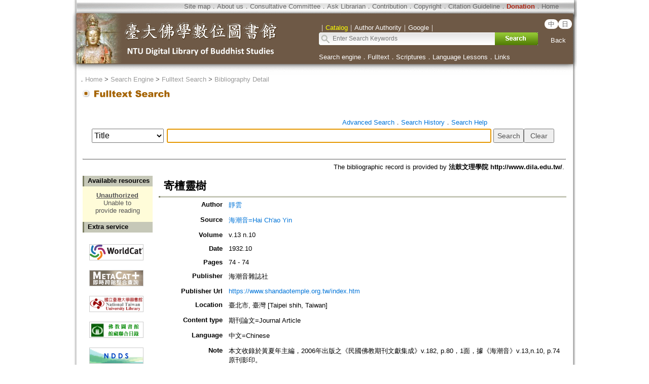

--- FILE ---
content_type: text/html;charset=ISO-8859-1
request_url: https://buddhism.lib.ntu.edu.tw/jsonbibliography?seq=530169
body_size: 730
content:
{"authorseq":"94976","seriesno":"","seq_journal":"164","remarkcontent":"","bfulltext":"0","relative_fulltext_path":"","seriessubsidiary":"","seriesname":"","institution":"","media_type":"\u671f\u520a\u8ad6\u6587=Journal Article","source_topic":"\u6d77\u6f6e\u97f3=Hai Ch'ao Yin","supplier":"\u6cd5\u9f13\u6587\u7406\u5b78\u9662 http:\/\/www.dila.edu.tw\/","keyword":"","area":"","period":"","create_time":"2014.11.01","author":"\u975c\u96f2 ","degree":"","archive":"v.13 n.10","size":1,"issn":"10152741 (P)","publisher_url":"https:\/\/www.shandaotemple.org.tw\/index.htm","sutramain":"","topic":"\u5bc4\u6a80\u9748\u6a39","publisher":"\u6d77\u6f6e\u97f3\u96dc\u8a8c\u793e","page":"74 - 74","doi":"","pressmark":"10152741 (P)","press_time":"1932.10","isbn":"","edition":"","remark":"\u672c\u6587\u6536\u9304\u65bc\u9ec3\u590f\u5e74\u4e3b\u7de8\uff0c2006\u5e74\u51fa\u7248\u4e4b\u300a\u6c11\u570b\u4f5b\u6559\u671f\u520a\u6587\u737b\u96c6\u6210\u300bv.182, p.80\uff0c1\u9762\uff0c\u64da\u300a\u6d77\u6f6e\u97f3\u300bv.13,n.10, p.74\u539f\u520a\u5f71\u5370\u3002\r\n\u6587\u7ae0\u985e\u5225\uff1a\u50b3\u8a18,\u85dd\u6797","advisor":"","modified_time":"2022.03.17","publicationyear":"","tablecontent":"","place":"","department":"","seq":"530169","summary":"","sourceitem":"\u6c11\u570b\u4f5b\u6559\u671f\u520a\u6587\u737b\u96c6\u6210 v.182","publisher_location":"\u81fa\u5317\u5e02, \u81fa\u7063 [Taipei shih, Taiwan]","seq_school":"0","isrc":"","biliography_language":"\u4e2d\u6587=Chinese","hits":"329","personmain":"\u9748\u6a39","category":"","sectmain":""}